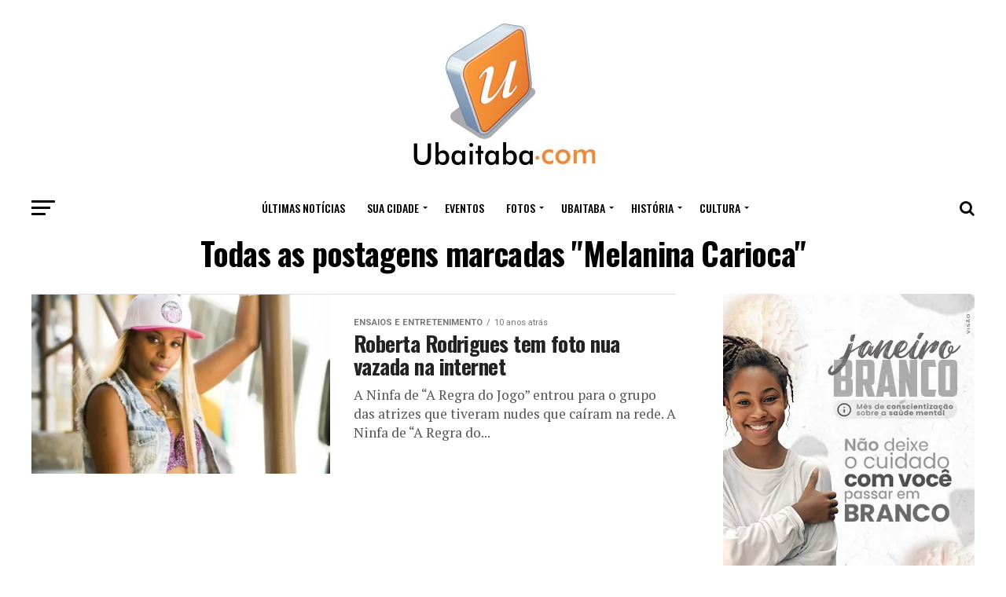

--- FILE ---
content_type: text/html; charset=UTF-8
request_url: http://ubaitaba.com/tag/melanina-carioca/
body_size: 70960
content:
<!DOCTYPE html>
<html lang="pt-BR">
<head>
<meta charset="UTF-8" >
<meta name="viewport" id="viewport" content="width=device-width, initial-scale=1.0, maximum-scale=1.0, minimum-scale=1.0, user-scalable=no" />
<link rel="shortcut icon" href="http://ubaitaba.com/wp-content/uploads/2024/11/marca_ubaitaba_site_da_cidade-e1729222841626-1.jpeg" /><link rel="pingback" href="http://ubaitaba.com/xmlrpc.php" />
<meta property="og:description" content="Notícias de Ubaitaba e região Sul da Bahia." />
<meta name='robots' content='index, follow, max-image-preview:large, max-snippet:-1, max-video-preview:-1' />

	<!-- This site is optimized with the Yoast SEO plugin v21.7 - https://yoast.com/wordpress/plugins/seo/ -->
	<title>Melanina Carioca Archives - UBAITABA.COM</title>
	<link rel="canonical" href="http://ubaitaba.com/tag/melanina-carioca/" />
	<meta property="og:locale" content="pt_BR" />
	<meta property="og:type" content="article" />
	<meta property="og:title" content="Melanina Carioca Archives - UBAITABA.COM" />
	<meta property="og:url" content="http://ubaitaba.com/tag/melanina-carioca/" />
	<meta property="og:site_name" content="UBAITABA.COM" />
	<script type="application/ld+json" class="yoast-schema-graph">{"@context":"https://schema.org","@graph":[{"@type":"CollectionPage","@id":"http://ubaitaba.com/tag/melanina-carioca/","url":"http://ubaitaba.com/tag/melanina-carioca/","name":"Melanina Carioca Archives - UBAITABA.COM","isPartOf":{"@id":"http://ubaitaba.com/#website"},"primaryImageOfPage":{"@id":"http://ubaitaba.com/tag/melanina-carioca/#primaryimage"},"image":{"@id":"http://ubaitaba.com/tag/melanina-carioca/#primaryimage"},"thumbnailUrl":"https://i0.wp.com/ubaitaba.com/wp-content/uploads/2015/12/ninfa.jpg?fit=652%2C408","breadcrumb":{"@id":"http://ubaitaba.com/tag/melanina-carioca/#breadcrumb"},"inLanguage":"pt-BR"},{"@type":"ImageObject","inLanguage":"pt-BR","@id":"http://ubaitaba.com/tag/melanina-carioca/#primaryimage","url":"https://i0.wp.com/ubaitaba.com/wp-content/uploads/2015/12/ninfa.jpg?fit=652%2C408","contentUrl":"https://i0.wp.com/ubaitaba.com/wp-content/uploads/2015/12/ninfa.jpg?fit=652%2C408","width":652,"height":408},{"@type":"BreadcrumbList","@id":"http://ubaitaba.com/tag/melanina-carioca/#breadcrumb","itemListElement":[{"@type":"ListItem","position":1,"name":"Home","item":"http://ubaitaba.com/"},{"@type":"ListItem","position":2,"name":"Melanina Carioca"}]},{"@type":"WebSite","@id":"http://ubaitaba.com/#website","url":"http://ubaitaba.com/","name":"UBAITABA.COM","description":"Notícias de Ubaitaba e região Sul da Bahia.","potentialAction":[{"@type":"SearchAction","target":{"@type":"EntryPoint","urlTemplate":"http://ubaitaba.com/?s={search_term_string}"},"query-input":"required name=search_term_string"}],"inLanguage":"pt-BR"}]}</script>
	<!-- / Yoast SEO plugin. -->


<link rel='dns-prefetch' href='//stats.wp.com' />
<link rel='dns-prefetch' href='//fonts.googleapis.com' />
<link rel='dns-prefetch' href='//i0.wp.com' />
<link rel='dns-prefetch' href='//c0.wp.com' />
<link rel='dns-prefetch' href='//pagead2.googlesyndication.com' />
<link rel="alternate" type="application/rss+xml" title="Feed para UBAITABA.COM &raquo;" href="http://ubaitaba.com/feed/" />
<link rel="alternate" type="application/rss+xml" title="Feed de comentários para UBAITABA.COM &raquo;" href="http://ubaitaba.com/comments/feed/" />
<link rel="alternate" type="application/rss+xml" title="Feed de tag para UBAITABA.COM &raquo; Melanina Carioca" href="http://ubaitaba.com/tag/melanina-carioca/feed/" />
<style id='wp-img-auto-sizes-contain-inline-css' type='text/css'>
img:is([sizes=auto i],[sizes^="auto," i]){contain-intrinsic-size:3000px 1500px}
/*# sourceURL=wp-img-auto-sizes-contain-inline-css */
</style>
<style id='wp-emoji-styles-inline-css' type='text/css'>

	img.wp-smiley, img.emoji {
		display: inline !important;
		border: none !important;
		box-shadow: none !important;
		height: 1em !important;
		width: 1em !important;
		margin: 0 0.07em !important;
		vertical-align: -0.1em !important;
		background: none !important;
		padding: 0 !important;
	}
/*# sourceURL=wp-emoji-styles-inline-css */
</style>
<style id='wp-block-library-inline-css' type='text/css'>
:root{--wp-block-synced-color:#7a00df;--wp-block-synced-color--rgb:122,0,223;--wp-bound-block-color:var(--wp-block-synced-color);--wp-editor-canvas-background:#ddd;--wp-admin-theme-color:#007cba;--wp-admin-theme-color--rgb:0,124,186;--wp-admin-theme-color-darker-10:#006ba1;--wp-admin-theme-color-darker-10--rgb:0,107,160.5;--wp-admin-theme-color-darker-20:#005a87;--wp-admin-theme-color-darker-20--rgb:0,90,135;--wp-admin-border-width-focus:2px}@media (min-resolution:192dpi){:root{--wp-admin-border-width-focus:1.5px}}.wp-element-button{cursor:pointer}:root .has-very-light-gray-background-color{background-color:#eee}:root .has-very-dark-gray-background-color{background-color:#313131}:root .has-very-light-gray-color{color:#eee}:root .has-very-dark-gray-color{color:#313131}:root .has-vivid-green-cyan-to-vivid-cyan-blue-gradient-background{background:linear-gradient(135deg,#00d084,#0693e3)}:root .has-purple-crush-gradient-background{background:linear-gradient(135deg,#34e2e4,#4721fb 50%,#ab1dfe)}:root .has-hazy-dawn-gradient-background{background:linear-gradient(135deg,#faaca8,#dad0ec)}:root .has-subdued-olive-gradient-background{background:linear-gradient(135deg,#fafae1,#67a671)}:root .has-atomic-cream-gradient-background{background:linear-gradient(135deg,#fdd79a,#004a59)}:root .has-nightshade-gradient-background{background:linear-gradient(135deg,#330968,#31cdcf)}:root .has-midnight-gradient-background{background:linear-gradient(135deg,#020381,#2874fc)}:root{--wp--preset--font-size--normal:16px;--wp--preset--font-size--huge:42px}.has-regular-font-size{font-size:1em}.has-larger-font-size{font-size:2.625em}.has-normal-font-size{font-size:var(--wp--preset--font-size--normal)}.has-huge-font-size{font-size:var(--wp--preset--font-size--huge)}.has-text-align-center{text-align:center}.has-text-align-left{text-align:left}.has-text-align-right{text-align:right}.has-fit-text{white-space:nowrap!important}#end-resizable-editor-section{display:none}.aligncenter{clear:both}.items-justified-left{justify-content:flex-start}.items-justified-center{justify-content:center}.items-justified-right{justify-content:flex-end}.items-justified-space-between{justify-content:space-between}.screen-reader-text{border:0;clip-path:inset(50%);height:1px;margin:-1px;overflow:hidden;padding:0;position:absolute;width:1px;word-wrap:normal!important}.screen-reader-text:focus{background-color:#ddd;clip-path:none;color:#444;display:block;font-size:1em;height:auto;left:5px;line-height:normal;padding:15px 23px 14px;text-decoration:none;top:5px;width:auto;z-index:100000}html :where(.has-border-color){border-style:solid}html :where([style*=border-top-color]){border-top-style:solid}html :where([style*=border-right-color]){border-right-style:solid}html :where([style*=border-bottom-color]){border-bottom-style:solid}html :where([style*=border-left-color]){border-left-style:solid}html :where([style*=border-width]){border-style:solid}html :where([style*=border-top-width]){border-top-style:solid}html :where([style*=border-right-width]){border-right-style:solid}html :where([style*=border-bottom-width]){border-bottom-style:solid}html :where([style*=border-left-width]){border-left-style:solid}html :where(img[class*=wp-image-]){height:auto;max-width:100%}:where(figure){margin:0 0 1em}html :where(.is-position-sticky){--wp-admin--admin-bar--position-offset:var(--wp-admin--admin-bar--height,0px)}@media screen and (max-width:600px){html :where(.is-position-sticky){--wp-admin--admin-bar--position-offset:0px}}
.has-text-align-justify{text-align:justify;}

/*# sourceURL=wp-block-library-inline-css */
</style><style id='wp-block-image-inline-css' type='text/css'>
.wp-block-image>a,.wp-block-image>figure>a{display:inline-block}.wp-block-image img{box-sizing:border-box;height:auto;max-width:100%;vertical-align:bottom}@media not (prefers-reduced-motion){.wp-block-image img.hide{visibility:hidden}.wp-block-image img.show{animation:show-content-image .4s}}.wp-block-image[style*=border-radius] img,.wp-block-image[style*=border-radius]>a{border-radius:inherit}.wp-block-image.has-custom-border img{box-sizing:border-box}.wp-block-image.aligncenter{text-align:center}.wp-block-image.alignfull>a,.wp-block-image.alignwide>a{width:100%}.wp-block-image.alignfull img,.wp-block-image.alignwide img{height:auto;width:100%}.wp-block-image .aligncenter,.wp-block-image .alignleft,.wp-block-image .alignright,.wp-block-image.aligncenter,.wp-block-image.alignleft,.wp-block-image.alignright{display:table}.wp-block-image .aligncenter>figcaption,.wp-block-image .alignleft>figcaption,.wp-block-image .alignright>figcaption,.wp-block-image.aligncenter>figcaption,.wp-block-image.alignleft>figcaption,.wp-block-image.alignright>figcaption{caption-side:bottom;display:table-caption}.wp-block-image .alignleft{float:left;margin:.5em 1em .5em 0}.wp-block-image .alignright{float:right;margin:.5em 0 .5em 1em}.wp-block-image .aligncenter{margin-left:auto;margin-right:auto}.wp-block-image :where(figcaption){margin-bottom:1em;margin-top:.5em}.wp-block-image.is-style-circle-mask img{border-radius:9999px}@supports ((-webkit-mask-image:none) or (mask-image:none)) or (-webkit-mask-image:none){.wp-block-image.is-style-circle-mask img{border-radius:0;-webkit-mask-image:url('data:image/svg+xml;utf8,<svg viewBox="0 0 100 100" xmlns="http://www.w3.org/2000/svg"><circle cx="50" cy="50" r="50"/></svg>');mask-image:url('data:image/svg+xml;utf8,<svg viewBox="0 0 100 100" xmlns="http://www.w3.org/2000/svg"><circle cx="50" cy="50" r="50"/></svg>');mask-mode:alpha;-webkit-mask-position:center;mask-position:center;-webkit-mask-repeat:no-repeat;mask-repeat:no-repeat;-webkit-mask-size:contain;mask-size:contain}}:root :where(.wp-block-image.is-style-rounded img,.wp-block-image .is-style-rounded img){border-radius:9999px}.wp-block-image figure{margin:0}.wp-lightbox-container{display:flex;flex-direction:column;position:relative}.wp-lightbox-container img{cursor:zoom-in}.wp-lightbox-container img:hover+button{opacity:1}.wp-lightbox-container button{align-items:center;backdrop-filter:blur(16px) saturate(180%);background-color:#5a5a5a40;border:none;border-radius:4px;cursor:zoom-in;display:flex;height:20px;justify-content:center;opacity:0;padding:0;position:absolute;right:16px;text-align:center;top:16px;width:20px;z-index:100}@media not (prefers-reduced-motion){.wp-lightbox-container button{transition:opacity .2s ease}}.wp-lightbox-container button:focus-visible{outline:3px auto #5a5a5a40;outline:3px auto -webkit-focus-ring-color;outline-offset:3px}.wp-lightbox-container button:hover{cursor:pointer;opacity:1}.wp-lightbox-container button:focus{opacity:1}.wp-lightbox-container button:focus,.wp-lightbox-container button:hover,.wp-lightbox-container button:not(:hover):not(:active):not(.has-background){background-color:#5a5a5a40;border:none}.wp-lightbox-overlay{box-sizing:border-box;cursor:zoom-out;height:100vh;left:0;overflow:hidden;position:fixed;top:0;visibility:hidden;width:100%;z-index:100000}.wp-lightbox-overlay .close-button{align-items:center;cursor:pointer;display:flex;justify-content:center;min-height:40px;min-width:40px;padding:0;position:absolute;right:calc(env(safe-area-inset-right) + 16px);top:calc(env(safe-area-inset-top) + 16px);z-index:5000000}.wp-lightbox-overlay .close-button:focus,.wp-lightbox-overlay .close-button:hover,.wp-lightbox-overlay .close-button:not(:hover):not(:active):not(.has-background){background:none;border:none}.wp-lightbox-overlay .lightbox-image-container{height:var(--wp--lightbox-container-height);left:50%;overflow:hidden;position:absolute;top:50%;transform:translate(-50%,-50%);transform-origin:top left;width:var(--wp--lightbox-container-width);z-index:9999999999}.wp-lightbox-overlay .wp-block-image{align-items:center;box-sizing:border-box;display:flex;height:100%;justify-content:center;margin:0;position:relative;transform-origin:0 0;width:100%;z-index:3000000}.wp-lightbox-overlay .wp-block-image img{height:var(--wp--lightbox-image-height);min-height:var(--wp--lightbox-image-height);min-width:var(--wp--lightbox-image-width);width:var(--wp--lightbox-image-width)}.wp-lightbox-overlay .wp-block-image figcaption{display:none}.wp-lightbox-overlay button{background:none;border:none}.wp-lightbox-overlay .scrim{background-color:#fff;height:100%;opacity:.9;position:absolute;width:100%;z-index:2000000}.wp-lightbox-overlay.active{visibility:visible}@media not (prefers-reduced-motion){.wp-lightbox-overlay.active{animation:turn-on-visibility .25s both}.wp-lightbox-overlay.active img{animation:turn-on-visibility .35s both}.wp-lightbox-overlay.show-closing-animation:not(.active){animation:turn-off-visibility .35s both}.wp-lightbox-overlay.show-closing-animation:not(.active) img{animation:turn-off-visibility .25s both}.wp-lightbox-overlay.zoom.active{animation:none;opacity:1;visibility:visible}.wp-lightbox-overlay.zoom.active .lightbox-image-container{animation:lightbox-zoom-in .4s}.wp-lightbox-overlay.zoom.active .lightbox-image-container img{animation:none}.wp-lightbox-overlay.zoom.active .scrim{animation:turn-on-visibility .4s forwards}.wp-lightbox-overlay.zoom.show-closing-animation:not(.active){animation:none}.wp-lightbox-overlay.zoom.show-closing-animation:not(.active) .lightbox-image-container{animation:lightbox-zoom-out .4s}.wp-lightbox-overlay.zoom.show-closing-animation:not(.active) .lightbox-image-container img{animation:none}.wp-lightbox-overlay.zoom.show-closing-animation:not(.active) .scrim{animation:turn-off-visibility .4s forwards}}@keyframes show-content-image{0%{visibility:hidden}99%{visibility:hidden}to{visibility:visible}}@keyframes turn-on-visibility{0%{opacity:0}to{opacity:1}}@keyframes turn-off-visibility{0%{opacity:1;visibility:visible}99%{opacity:0;visibility:visible}to{opacity:0;visibility:hidden}}@keyframes lightbox-zoom-in{0%{transform:translate(calc((-100vw + var(--wp--lightbox-scrollbar-width))/2 + var(--wp--lightbox-initial-left-position)),calc(-50vh + var(--wp--lightbox-initial-top-position))) scale(var(--wp--lightbox-scale))}to{transform:translate(-50%,-50%) scale(1)}}@keyframes lightbox-zoom-out{0%{transform:translate(-50%,-50%) scale(1);visibility:visible}99%{visibility:visible}to{transform:translate(calc((-100vw + var(--wp--lightbox-scrollbar-width))/2 + var(--wp--lightbox-initial-left-position)),calc(-50vh + var(--wp--lightbox-initial-top-position))) scale(var(--wp--lightbox-scale));visibility:hidden}}
/*# sourceURL=https://c0.wp.com/c/6.9/wp-includes/blocks/image/style.min.css */
</style>
<style id='global-styles-inline-css' type='text/css'>
:root{--wp--preset--aspect-ratio--square: 1;--wp--preset--aspect-ratio--4-3: 4/3;--wp--preset--aspect-ratio--3-4: 3/4;--wp--preset--aspect-ratio--3-2: 3/2;--wp--preset--aspect-ratio--2-3: 2/3;--wp--preset--aspect-ratio--16-9: 16/9;--wp--preset--aspect-ratio--9-16: 9/16;--wp--preset--color--black: #000000;--wp--preset--color--cyan-bluish-gray: #abb8c3;--wp--preset--color--white: #ffffff;--wp--preset--color--pale-pink: #f78da7;--wp--preset--color--vivid-red: #cf2e2e;--wp--preset--color--luminous-vivid-orange: #ff6900;--wp--preset--color--luminous-vivid-amber: #fcb900;--wp--preset--color--light-green-cyan: #7bdcb5;--wp--preset--color--vivid-green-cyan: #00d084;--wp--preset--color--pale-cyan-blue: #8ed1fc;--wp--preset--color--vivid-cyan-blue: #0693e3;--wp--preset--color--vivid-purple: #9b51e0;--wp--preset--color--: #444;--wp--preset--gradient--vivid-cyan-blue-to-vivid-purple: linear-gradient(135deg,rgb(6,147,227) 0%,rgb(155,81,224) 100%);--wp--preset--gradient--light-green-cyan-to-vivid-green-cyan: linear-gradient(135deg,rgb(122,220,180) 0%,rgb(0,208,130) 100%);--wp--preset--gradient--luminous-vivid-amber-to-luminous-vivid-orange: linear-gradient(135deg,rgb(252,185,0) 0%,rgb(255,105,0) 100%);--wp--preset--gradient--luminous-vivid-orange-to-vivid-red: linear-gradient(135deg,rgb(255,105,0) 0%,rgb(207,46,46) 100%);--wp--preset--gradient--very-light-gray-to-cyan-bluish-gray: linear-gradient(135deg,rgb(238,238,238) 0%,rgb(169,184,195) 100%);--wp--preset--gradient--cool-to-warm-spectrum: linear-gradient(135deg,rgb(74,234,220) 0%,rgb(151,120,209) 20%,rgb(207,42,186) 40%,rgb(238,44,130) 60%,rgb(251,105,98) 80%,rgb(254,248,76) 100%);--wp--preset--gradient--blush-light-purple: linear-gradient(135deg,rgb(255,206,236) 0%,rgb(152,150,240) 100%);--wp--preset--gradient--blush-bordeaux: linear-gradient(135deg,rgb(254,205,165) 0%,rgb(254,45,45) 50%,rgb(107,0,62) 100%);--wp--preset--gradient--luminous-dusk: linear-gradient(135deg,rgb(255,203,112) 0%,rgb(199,81,192) 50%,rgb(65,88,208) 100%);--wp--preset--gradient--pale-ocean: linear-gradient(135deg,rgb(255,245,203) 0%,rgb(182,227,212) 50%,rgb(51,167,181) 100%);--wp--preset--gradient--electric-grass: linear-gradient(135deg,rgb(202,248,128) 0%,rgb(113,206,126) 100%);--wp--preset--gradient--midnight: linear-gradient(135deg,rgb(2,3,129) 0%,rgb(40,116,252) 100%);--wp--preset--font-size--small: 13px;--wp--preset--font-size--medium: 20px;--wp--preset--font-size--large: 36px;--wp--preset--font-size--x-large: 42px;--wp--preset--spacing--20: 0.44rem;--wp--preset--spacing--30: 0.67rem;--wp--preset--spacing--40: 1rem;--wp--preset--spacing--50: 1.5rem;--wp--preset--spacing--60: 2.25rem;--wp--preset--spacing--70: 3.38rem;--wp--preset--spacing--80: 5.06rem;--wp--preset--shadow--natural: 6px 6px 9px rgba(0, 0, 0, 0.2);--wp--preset--shadow--deep: 12px 12px 50px rgba(0, 0, 0, 0.4);--wp--preset--shadow--sharp: 6px 6px 0px rgba(0, 0, 0, 0.2);--wp--preset--shadow--outlined: 6px 6px 0px -3px rgb(255, 255, 255), 6px 6px rgb(0, 0, 0);--wp--preset--shadow--crisp: 6px 6px 0px rgb(0, 0, 0);}:where(.is-layout-flex){gap: 0.5em;}:where(.is-layout-grid){gap: 0.5em;}body .is-layout-flex{display: flex;}.is-layout-flex{flex-wrap: wrap;align-items: center;}.is-layout-flex > :is(*, div){margin: 0;}body .is-layout-grid{display: grid;}.is-layout-grid > :is(*, div){margin: 0;}:where(.wp-block-columns.is-layout-flex){gap: 2em;}:where(.wp-block-columns.is-layout-grid){gap: 2em;}:where(.wp-block-post-template.is-layout-flex){gap: 1.25em;}:where(.wp-block-post-template.is-layout-grid){gap: 1.25em;}.has-black-color{color: var(--wp--preset--color--black) !important;}.has-cyan-bluish-gray-color{color: var(--wp--preset--color--cyan-bluish-gray) !important;}.has-white-color{color: var(--wp--preset--color--white) !important;}.has-pale-pink-color{color: var(--wp--preset--color--pale-pink) !important;}.has-vivid-red-color{color: var(--wp--preset--color--vivid-red) !important;}.has-luminous-vivid-orange-color{color: var(--wp--preset--color--luminous-vivid-orange) !important;}.has-luminous-vivid-amber-color{color: var(--wp--preset--color--luminous-vivid-amber) !important;}.has-light-green-cyan-color{color: var(--wp--preset--color--light-green-cyan) !important;}.has-vivid-green-cyan-color{color: var(--wp--preset--color--vivid-green-cyan) !important;}.has-pale-cyan-blue-color{color: var(--wp--preset--color--pale-cyan-blue) !important;}.has-vivid-cyan-blue-color{color: var(--wp--preset--color--vivid-cyan-blue) !important;}.has-vivid-purple-color{color: var(--wp--preset--color--vivid-purple) !important;}.has-black-background-color{background-color: var(--wp--preset--color--black) !important;}.has-cyan-bluish-gray-background-color{background-color: var(--wp--preset--color--cyan-bluish-gray) !important;}.has-white-background-color{background-color: var(--wp--preset--color--white) !important;}.has-pale-pink-background-color{background-color: var(--wp--preset--color--pale-pink) !important;}.has-vivid-red-background-color{background-color: var(--wp--preset--color--vivid-red) !important;}.has-luminous-vivid-orange-background-color{background-color: var(--wp--preset--color--luminous-vivid-orange) !important;}.has-luminous-vivid-amber-background-color{background-color: var(--wp--preset--color--luminous-vivid-amber) !important;}.has-light-green-cyan-background-color{background-color: var(--wp--preset--color--light-green-cyan) !important;}.has-vivid-green-cyan-background-color{background-color: var(--wp--preset--color--vivid-green-cyan) !important;}.has-pale-cyan-blue-background-color{background-color: var(--wp--preset--color--pale-cyan-blue) !important;}.has-vivid-cyan-blue-background-color{background-color: var(--wp--preset--color--vivid-cyan-blue) !important;}.has-vivid-purple-background-color{background-color: var(--wp--preset--color--vivid-purple) !important;}.has-black-border-color{border-color: var(--wp--preset--color--black) !important;}.has-cyan-bluish-gray-border-color{border-color: var(--wp--preset--color--cyan-bluish-gray) !important;}.has-white-border-color{border-color: var(--wp--preset--color--white) !important;}.has-pale-pink-border-color{border-color: var(--wp--preset--color--pale-pink) !important;}.has-vivid-red-border-color{border-color: var(--wp--preset--color--vivid-red) !important;}.has-luminous-vivid-orange-border-color{border-color: var(--wp--preset--color--luminous-vivid-orange) !important;}.has-luminous-vivid-amber-border-color{border-color: var(--wp--preset--color--luminous-vivid-amber) !important;}.has-light-green-cyan-border-color{border-color: var(--wp--preset--color--light-green-cyan) !important;}.has-vivid-green-cyan-border-color{border-color: var(--wp--preset--color--vivid-green-cyan) !important;}.has-pale-cyan-blue-border-color{border-color: var(--wp--preset--color--pale-cyan-blue) !important;}.has-vivid-cyan-blue-border-color{border-color: var(--wp--preset--color--vivid-cyan-blue) !important;}.has-vivid-purple-border-color{border-color: var(--wp--preset--color--vivid-purple) !important;}.has-vivid-cyan-blue-to-vivid-purple-gradient-background{background: var(--wp--preset--gradient--vivid-cyan-blue-to-vivid-purple) !important;}.has-light-green-cyan-to-vivid-green-cyan-gradient-background{background: var(--wp--preset--gradient--light-green-cyan-to-vivid-green-cyan) !important;}.has-luminous-vivid-amber-to-luminous-vivid-orange-gradient-background{background: var(--wp--preset--gradient--luminous-vivid-amber-to-luminous-vivid-orange) !important;}.has-luminous-vivid-orange-to-vivid-red-gradient-background{background: var(--wp--preset--gradient--luminous-vivid-orange-to-vivid-red) !important;}.has-very-light-gray-to-cyan-bluish-gray-gradient-background{background: var(--wp--preset--gradient--very-light-gray-to-cyan-bluish-gray) !important;}.has-cool-to-warm-spectrum-gradient-background{background: var(--wp--preset--gradient--cool-to-warm-spectrum) !important;}.has-blush-light-purple-gradient-background{background: var(--wp--preset--gradient--blush-light-purple) !important;}.has-blush-bordeaux-gradient-background{background: var(--wp--preset--gradient--blush-bordeaux) !important;}.has-luminous-dusk-gradient-background{background: var(--wp--preset--gradient--luminous-dusk) !important;}.has-pale-ocean-gradient-background{background: var(--wp--preset--gradient--pale-ocean) !important;}.has-electric-grass-gradient-background{background: var(--wp--preset--gradient--electric-grass) !important;}.has-midnight-gradient-background{background: var(--wp--preset--gradient--midnight) !important;}.has-small-font-size{font-size: var(--wp--preset--font-size--small) !important;}.has-medium-font-size{font-size: var(--wp--preset--font-size--medium) !important;}.has-large-font-size{font-size: var(--wp--preset--font-size--large) !important;}.has-x-large-font-size{font-size: var(--wp--preset--font-size--x-large) !important;}
/*# sourceURL=global-styles-inline-css */
</style>

<style id='classic-theme-styles-inline-css' type='text/css'>
/*! This file is auto-generated */
.wp-block-button__link{color:#fff;background-color:#32373c;border-radius:9999px;box-shadow:none;text-decoration:none;padding:calc(.667em + 2px) calc(1.333em + 2px);font-size:1.125em}.wp-block-file__button{background:#32373c;color:#fff;text-decoration:none}
/*# sourceURL=/wp-includes/css/classic-themes.min.css */
</style>
<link rel='stylesheet' id='mvp-custom-style-css' href='http://ubaitaba.com/wp-content/themes/zox-news/style.css?ver=6.9' type='text/css' media='all' />
<style id='mvp-custom-style-inline-css' type='text/css'>


#mvp-wallpaper {
	background: url() no-repeat 50% 0;
	}

#mvp-foot-copy a {
	color: #0be6af;
	}

#mvp-content-main p a,
.mvp-post-add-main p a {
	box-shadow: inset 0 -4px 0 #0be6af;
	}

#mvp-content-main p a:hover,
.mvp-post-add-main p a:hover {
	background: #0be6af;
	}

a,
a:visited,
.post-info-name a,
.woocommerce .woocommerce-breadcrumb a {
	color: #ff005b;
	}

#mvp-side-wrap a:hover {
	color: #ff005b;
	}

.mvp-fly-top:hover,
.mvp-vid-box-wrap,
ul.mvp-soc-mob-list li.mvp-soc-mob-com {
	background: #0be6af;
	}

nav.mvp-fly-nav-menu ul li.menu-item-has-children:after,
.mvp-feat1-left-wrap span.mvp-cd-cat,
.mvp-widget-feat1-top-story span.mvp-cd-cat,
.mvp-widget-feat2-left-cont span.mvp-cd-cat,
.mvp-widget-dark-feat span.mvp-cd-cat,
.mvp-widget-dark-sub span.mvp-cd-cat,
.mvp-vid-wide-text span.mvp-cd-cat,
.mvp-feat2-top-text span.mvp-cd-cat,
.mvp-feat3-main-story span.mvp-cd-cat,
.mvp-feat3-sub-text span.mvp-cd-cat,
.mvp-feat4-main-text span.mvp-cd-cat,
.woocommerce-message:before,
.woocommerce-info:before,
.woocommerce-message:before {
	color: #0be6af;
	}

#searchform input,
.mvp-authors-name {
	border-bottom: 1px solid #0be6af;
	}

.mvp-fly-top:hover {
	border-top: 1px solid #0be6af;
	border-left: 1px solid #0be6af;
	border-bottom: 1px solid #0be6af;
	}

.woocommerce .widget_price_filter .ui-slider .ui-slider-handle,
.woocommerce #respond input#submit.alt,
.woocommerce a.button.alt,
.woocommerce button.button.alt,
.woocommerce input.button.alt,
.woocommerce #respond input#submit.alt:hover,
.woocommerce a.button.alt:hover,
.woocommerce button.button.alt:hover,
.woocommerce input.button.alt:hover {
	background-color: #0be6af;
	}

.woocommerce-error,
.woocommerce-info,
.woocommerce-message {
	border-top-color: #0be6af;
	}

ul.mvp-feat1-list-buts li.active span.mvp-feat1-list-but,
span.mvp-widget-home-title,
span.mvp-post-cat,
span.mvp-feat1-pop-head {
	background: #ff005b;
	}

.woocommerce span.onsale {
	background-color: #ff005b;
	}

.mvp-widget-feat2-side-more-but,
.woocommerce .star-rating span:before,
span.mvp-prev-next-label,
.mvp-cat-date-wrap .sticky {
	color: #ff005b !important;
	}

#mvp-main-nav-top,
#mvp-fly-wrap,
.mvp-soc-mob-right,
#mvp-main-nav-small-cont {
	background: #ffffff;
	}

#mvp-main-nav-small .mvp-fly-but-wrap span,
#mvp-main-nav-small .mvp-search-but-wrap span,
.mvp-nav-top-left .mvp-fly-but-wrap span,
#mvp-fly-wrap .mvp-fly-but-wrap span {
	background: #555555;
	}

.mvp-nav-top-right .mvp-nav-search-but,
span.mvp-fly-soc-head,
.mvp-soc-mob-right i,
#mvp-main-nav-small span.mvp-nav-search-but,
#mvp-main-nav-small .mvp-nav-menu ul li a  {
	color: #555555;
	}

#mvp-main-nav-small .mvp-nav-menu ul li.menu-item-has-children a:after {
	border-color: #555555 transparent transparent transparent;
	}

#mvp-nav-top-wrap span.mvp-nav-search-but:hover,
#mvp-main-nav-small span.mvp-nav-search-but:hover {
	color: #0be6af;
	}

#mvp-nav-top-wrap .mvp-fly-but-wrap:hover span,
#mvp-main-nav-small .mvp-fly-but-wrap:hover span,
span.mvp-woo-cart-num:hover {
	background: #0be6af;
	}

#mvp-main-nav-bot-cont {
	background: #ffffff;
	}

#mvp-nav-bot-wrap .mvp-fly-but-wrap span,
#mvp-nav-bot-wrap .mvp-search-but-wrap span {
	background: #000000;
	}

#mvp-nav-bot-wrap span.mvp-nav-search-but,
#mvp-nav-bot-wrap .mvp-nav-menu ul li a {
	color: #000000;
	}

#mvp-nav-bot-wrap .mvp-nav-menu ul li.menu-item-has-children a:after {
	border-color: #000000 transparent transparent transparent;
	}

.mvp-nav-menu ul li:hover a {
	border-bottom: 5px solid #0be6af;
	}

#mvp-nav-bot-wrap .mvp-fly-but-wrap:hover span {
	background: #0be6af;
	}

#mvp-nav-bot-wrap span.mvp-nav-search-but:hover {
	color: #0be6af;
	}

body,
.mvp-feat1-feat-text p,
.mvp-feat2-top-text p,
.mvp-feat3-main-text p,
.mvp-feat3-sub-text p,
#searchform input,
.mvp-author-info-text,
span.mvp-post-excerpt,
.mvp-nav-menu ul li ul.sub-menu li a,
nav.mvp-fly-nav-menu ul li a,
.mvp-ad-label,
span.mvp-feat-caption,
.mvp-post-tags a,
.mvp-post-tags a:visited,
span.mvp-author-box-name a,
#mvp-author-box-text p,
.mvp-post-gallery-text p,
ul.mvp-soc-mob-list li span,
#comments,
h3#reply-title,
h2.comments,
#mvp-foot-copy p,
span.mvp-fly-soc-head,
.mvp-post-tags-header,
span.mvp-prev-next-label,
span.mvp-post-add-link-but,
#mvp-comments-button a,
#mvp-comments-button span.mvp-comment-but-text,
.woocommerce ul.product_list_widget span.product-title,
.woocommerce ul.product_list_widget li a,
.woocommerce #reviews #comments ol.commentlist li .comment-text p.meta,
.woocommerce div.product p.price,
.woocommerce div.product p.price ins,
.woocommerce div.product p.price del,
.woocommerce ul.products li.product .price del,
.woocommerce ul.products li.product .price ins,
.woocommerce ul.products li.product .price,
.woocommerce #respond input#submit,
.woocommerce a.button,
.woocommerce button.button,
.woocommerce input.button,
.woocommerce .widget_price_filter .price_slider_amount .button,
.woocommerce span.onsale,
.woocommerce-review-link,
#woo-content p.woocommerce-result-count,
.woocommerce div.product .woocommerce-tabs ul.tabs li a,
a.mvp-inf-more-but,
span.mvp-cont-read-but,
span.mvp-cd-cat,
span.mvp-cd-date,
.mvp-feat4-main-text p,
span.mvp-woo-cart-num,
span.mvp-widget-home-title2,
.wp-caption,
#mvp-content-main p.wp-caption-text,
.gallery-caption,
.mvp-post-add-main p.wp-caption-text,
#bbpress-forums,
#bbpress-forums p,
.protected-post-form input,
#mvp-feat6-text p {
	font-family: 'Roboto', sans-serif;
	}

.mvp-blog-story-text p,
span.mvp-author-page-desc,
#mvp-404 p,
.mvp-widget-feat1-bot-text p,
.mvp-widget-feat2-left-text p,
.mvp-flex-story-text p,
.mvp-search-text p,
#mvp-content-main p,
.mvp-post-add-main p,
#mvp-content-main ul li,
#mvp-content-main ol li,
.rwp-summary,
.rwp-u-review__comment,
.mvp-feat5-mid-main-text p,
.mvp-feat5-small-main-text p,
#mvp-content-main .wp-block-button__link,
.wp-block-audio figcaption,
.wp-block-video figcaption,
.wp-block-embed figcaption,
.wp-block-verse pre,
pre.wp-block-verse {
	font-family: 'PT Serif', sans-serif;
	}

.mvp-nav-menu ul li a,
#mvp-foot-menu ul li a {
	font-family: 'Oswald', sans-serif;
	}


.mvp-feat1-sub-text h2,
.mvp-feat1-pop-text h2,
.mvp-feat1-list-text h2,
.mvp-widget-feat1-top-text h2,
.mvp-widget-feat1-bot-text h2,
.mvp-widget-dark-feat-text h2,
.mvp-widget-dark-sub-text h2,
.mvp-widget-feat2-left-text h2,
.mvp-widget-feat2-right-text h2,
.mvp-blog-story-text h2,
.mvp-flex-story-text h2,
.mvp-vid-wide-more-text p,
.mvp-prev-next-text p,
.mvp-related-text,
.mvp-post-more-text p,
h2.mvp-authors-latest a,
.mvp-feat2-bot-text h2,
.mvp-feat3-sub-text h2,
.mvp-feat3-main-text h2,
.mvp-feat4-main-text h2,
.mvp-feat5-text h2,
.mvp-feat5-mid-main-text h2,
.mvp-feat5-small-main-text h2,
.mvp-feat5-mid-sub-text h2,
#mvp-feat6-text h2,
.alp-related-posts-wrapper .alp-related-post .post-title {
	font-family: 'Oswald', sans-serif;
	}

.mvp-feat2-top-text h2,
.mvp-feat1-feat-text h2,
h1.mvp-post-title,
h1.mvp-post-title-wide,
.mvp-drop-nav-title h4,
#mvp-content-main blockquote p,
.mvp-post-add-main blockquote p,
#mvp-content-main p.has-large-font-size,
#mvp-404 h1,
#woo-content h1.page-title,
.woocommerce div.product .product_title,
.woocommerce ul.products li.product h3,
.alp-related-posts .current .post-title {
	font-family: 'Oswald', sans-serif;
	}

span.mvp-feat1-pop-head,
.mvp-feat1-pop-text:before,
span.mvp-feat1-list-but,
span.mvp-widget-home-title,
.mvp-widget-feat2-side-more,
span.mvp-post-cat,
span.mvp-page-head,
h1.mvp-author-top-head,
.mvp-authors-name,
#mvp-content-main h1,
#mvp-content-main h2,
#mvp-content-main h3,
#mvp-content-main h4,
#mvp-content-main h5,
#mvp-content-main h6,
.woocommerce .related h2,
.woocommerce div.product .woocommerce-tabs .panel h2,
.woocommerce div.product .product_title,
.mvp-feat5-side-list .mvp-feat1-list-img:after {
	font-family: 'Roboto', sans-serif;
	}

	

	#mvp-leader-wrap {
		position: relative;
		}
	#mvp-site-main {
		margin-top: 0;
		}
	#mvp-leader-wrap {
		top: 0 !important;
		}
		

	.mvp-nav-links {
		display: none;
		}
		

	.mvp-alp-side {
		display: none;
	}
	.mvp-alp-soc-reg {
		display: block;
	}
	.mvp-auto-post-grid {
		grid-template-columns: minmax(0, auto) 320px;
		grid-column-gap: 60px;
	}
	@media screen and (max-width: 1199px) {
		.mvp-auto-post-grid {
			grid-column-gap: 30px;
		}
	}
		
/*# sourceURL=mvp-custom-style-inline-css */
</style>
<link rel='stylesheet' id='mvp-reset-css' href='http://ubaitaba.com/wp-content/themes/zox-news/css/reset.css?ver=6.9' type='text/css' media='all' />
<link rel='stylesheet' id='fontawesome-css' href='http://ubaitaba.com/wp-content/themes/zox-news/font-awesome/css/font-awesome.css?ver=6.9' type='text/css' media='all' />
<link rel='stylesheet' id='mvp-fonts-css' href='//fonts.googleapis.com/css?family=Roboto%3A300%2C400%2C700%2C900%7COswald%3A400%2C700%7CAdvent+Pro%3A700%7COpen+Sans%3A700%7CAnton%3A400Oswald%3A100%2C200%2C300%2C400%2C500%2C600%2C700%2C800%2C900%7COswald%3A100%2C200%2C300%2C400%2C500%2C600%2C700%2C800%2C900%7CRoboto%3A100%2C200%2C300%2C400%2C500%2C600%2C700%2C800%2C900%7CRoboto%3A100%2C200%2C300%2C400%2C500%2C600%2C700%2C800%2C900%7CPT+Serif%3A100%2C200%2C300%2C400%2C500%2C600%2C700%2C800%2C900%7COswald%3A100%2C200%2C300%2C400%2C500%2C600%2C700%2C800%2C900%26subset%3Dlatin%2Clatin-ext%2Ccyrillic%2Ccyrillic-ext%2Cgreek-ext%2Cgreek%2Cvietnamese' type='text/css' media='all' />
<link rel='stylesheet' id='mvp-media-queries-css' href='http://ubaitaba.com/wp-content/themes/zox-news/css/media-queries.css?ver=6.9' type='text/css' media='all' />
<link rel='stylesheet' id='jetpack_css-css' href='https://c0.wp.com/p/jetpack/12.9.4/css/jetpack.css' type='text/css' media='all' />
<script type="text/javascript" src="https://c0.wp.com/c/6.9/wp-includes/js/jquery/jquery.min.js" id="jquery-core-js"></script>
<script type="text/javascript" src="https://c0.wp.com/c/6.9/wp-includes/js/jquery/jquery-migrate.min.js" id="jquery-migrate-js"></script>
<link rel="https://api.w.org/" href="http://ubaitaba.com/wp-json/" /><link rel="alternate" title="JSON" type="application/json" href="http://ubaitaba.com/wp-json/wp/v2/tags/32408" /><link rel="EditURI" type="application/rsd+xml" title="RSD" href="http://ubaitaba.com/xmlrpc.php?rsd" />
<meta name="generator" content="WordPress 6.9" />
<meta name="generator" content="Site Kit by Google 1.116.0" />	<style>img#wpstats{display:none}</style>
		
<!-- Snippet do Google Adsense adicionado pelo Site Kit -->
<meta name="google-adsense-platform-account" content="ca-host-pub-2644536267352236">
<meta name="google-adsense-platform-domain" content="sitekit.withgoogle.com">
<!-- Finalizar o snippet do Google Adsense adicionado pelo Site Kit -->

<!-- Snippet do Google Adsense adicionado pelo Site Kit -->
<script type="text/javascript" async="async" src="https://pagead2.googlesyndication.com/pagead/js/adsbygoogle.js?client=ca-pub-3227883329727163&amp;host=ca-host-pub-2644536267352236" crossorigin="anonymous"></script>

<!-- Finalizar o snippet do Google Adsense adicionado pelo Site Kit -->
</head>
<body class="archive tag tag-melanina-carioca tag-32408 wp-theme-zox-news">
		<div id="mvp-fly-wrap">
	<div id="mvp-fly-menu-top" class="left relative">
		<div class="mvp-fly-top-out left relative">
			<div class="mvp-fly-top-in">
				<div id="mvp-fly-logo" class="left relative">
											<a href="http://ubaitaba.com/"><img src="http://ubaitaba.com/wp-content/uploads/2024/11/marca_ubaitaba_site_da_cidade-e1729222841626-1.jpeg" alt="UBAITABA.COM" data-rjs="2" /></a>
									</div><!--mvp-fly-logo-->
			</div><!--mvp-fly-top-in-->
			<div class="mvp-fly-but-wrap mvp-fly-but-menu mvp-fly-but-click">
				<span></span>
				<span></span>
				<span></span>
				<span></span>
			</div><!--mvp-fly-but-wrap-->
		</div><!--mvp-fly-top-out-->
	</div><!--mvp-fly-menu-top-->
	<div id="mvp-fly-menu-wrap">
		<nav class="mvp-fly-nav-menu left relative">
			<div class="menu"><ul>
<li class="page_item page-item-366 page_item_has_children"><a href="http://ubaitaba.com/cultura/">CULTURA</a>
<ul class='children'>
	<li class="page_item page-item-369"><a href="http://ubaitaba.com/cultura/personalidades/">Personalidades</a></li>
</ul>
</li>
<li class="page_item page-item-575"><a href="http://ubaitaba.com/equipe-ubaitaba-com/">Equipe Ubaitaba.com</a></li>
<li class="page_item page-item-313"><a href="http://ubaitaba.com/saiba-porque-voce-nunca-deve-casar/">Escritores e Poetas</a></li>
<li class="page_item page-item-732"><a href="http://ubaitaba.com/eventos-2012/">Eventos 2012</a></li>
<li class="page_item page-item-2"><a href="http://ubaitaba.com/sample-page/">Fale Conosco</a></li>
<li class="page_item page-item-224 page_item_has_children"><a href="http://ubaitaba.com/224-2/">FOTOS</a>
<ul class='children'>
	<li class="page_item page-item-261"><a href="http://ubaitaba.com/224-2/fotos-historicas/">Fotos Históricas</a></li>
	<li class="page_item page-item-231"><a href="http://ubaitaba.com/224-2/gata_virtual_comunika/">Gata Virtual</a></li>
	<li class="page_item page-item-229"><a href="http://ubaitaba.com/224-2/ubaitaba-atual/">Ubaitaba Atual</a></li>
</ul>
</li>
<li class="page_item page-item-207 page_item_has_children"><a href="http://ubaitaba.com/historia/">HISTÓRIA</a>
<ul class='children'>
	<li class="page_item page-item-212"><a href="http://ubaitaba.com/historia/cidade-antiga/">Cidade Antiga</a></li>
	<li class="page_item page-item-29556"><a href="http://ubaitaba.com/historia/desvendando-a-cidade-antiga-dos-30-aos-60-anos/">Desvendando a Cidade Antiga: Ubaitaba dos 30 aos 60 anos</a></li>
	<li class="page_item page-item-118999"><a href="http://ubaitaba.com/historia/documentario-sobre-a-historia-de-ubaitaba/">Documentário sobre a história de Ubaitaba</a></li>
	<li class="page_item page-item-217"><a href="http://ubaitaba.com/historia/faisqueira/">Faisqueira</a></li>
	<li class="page_item page-item-222"><a href="http://ubaitaba.com/historia/livro-de-aleilton/">Livro de Ubaitaba</a></li>
	<li class="page_item page-item-220"><a href="http://ubaitaba.com/historia/pirauna/">Piraúna</a></li>
	<li class="page_item page-item-210"><a href="http://ubaitaba.com/historia/prefeitos/">Prefeitos</a></li>
	<li class="page_item page-item-215"><a href="http://ubaitaba.com/historia/sao-joao/">São João</a></li>
</ul>
</li>
<li class="page_item page-item-360"><a href="http://ubaitaba.com/historia-de-ubaitaba/">História de Ubaitaba</a></li>
<li class="page_item page-item-355"><a href="http://ubaitaba.com/historia-regional/">História Regional</a></li>
<li class="page_item page-item-1267"><a href="http://ubaitaba.com/mapa-de-ubaitaba/">Mapa de Ubaitaba</a></li>
<li class="page_item page-item-363"><a href="http://ubaitaba.com/mapas-de-ubaitaba/">Mapas de Ubaitaba</a></li>
<li class="page_item page-item-31202"><a href="http://ubaitaba.com/menores-fazem-diretor-refem-em-motim-da-fundacao-casa/">Menores fazem diretor refém em motim da Fundação Casa. pagina</a></li>
<li class="page_item page-item-125314"><a href="http://ubaitaba.com/politica-de-privacidade/">Política de Privacidade</a></li>
<li class="page_item page-item-107284"><a href="http://ubaitaba.com/inicio-2/">Prefeitura realiza &#8220;dia D&#8221; de vacinação contra a influenza neste sábado; Ubaitaba teve uma baixa procura pela vacina durante a campanha.</a></li>
<li class="page_item page-item-178 page_item_has_children"><a href="http://ubaitaba.com/ubaitaba-2/">UBAITABA</a>
<ul class='children'>
	<li class="page_item page-item-389"><a href="http://ubaitaba.com/ubaitaba-2/a-cidade-de-ubaitaba/">A cidade de Ubaitaba</a></li>
	<li class="page_item page-item-181"><a href="http://ubaitaba.com/ubaitaba-2/a-cidade/">Canoagem</a></li>
	<li class="page_item page-item-187"><a href="http://ubaitaba.com/ubaitaba-2/canoas/">Canoas</a></li>
	<li class="page_item page-item-200"><a href="http://ubaitaba.com/ubaitaba-2/canoagem/">Comunicação</a></li>
	<li class="page_item page-item-193"><a href="http://ubaitaba.com/ubaitaba-2/distritos/">Distritos</a></li>
	<li class="page_item page-item-195"><a href="http://ubaitaba.com/ubaitaba-2/economia/">Economia</a></li>
	<li class="page_item page-item-197"><a href="http://ubaitaba.com/ubaitaba-2/futebol/">Jiu Jitsu</a></li>
	<li class="page_item page-item-393"><a href="http://ubaitaba.com/ubaitaba-2/relevo/">Relevo</a></li>
	<li class="page_item page-item-382"><a href="http://ubaitaba.com/ubaitaba-2/hidrografia/">Rio das Contas</a></li>
</ul>
</li>
<li class="page_item page-item-23800"><a href="http://ubaitaba.com/ubaitaba-no-wikipedia/">Ubaitaba na Wikipédia</a></li>
</ul></div>
		</nav>
	</div><!--mvp-fly-menu-wrap-->
	<div id="mvp-fly-soc-wrap">
		<span class="mvp-fly-soc-head">Conecte-se conosco</span>
		<ul class="mvp-fly-soc-list left relative">
																<li><a href="https://www.instagram.com/ubaitabanoticias?igsh=MTQ0MWRmN3BrcDNyMw==" target="_blank" class="fa fa-instagram fa-2"></a></li>
																	</ul>
	</div><!--mvp-fly-soc-wrap-->
</div><!--mvp-fly-wrap-->	<div id="mvp-site" class="left relative">
		<div id="mvp-search-wrap">
			<div id="mvp-search-box">
				<form method="get" id="searchform" action="http://ubaitaba.com/">
	<input type="text" name="s" id="s" value="Pesquisar" onfocus='if (this.value == "Pesquisar") { this.value = ""; }' onblur='if (this.value == "") { this.value = "Pesquisar"; }' />
	<input type="hidden" id="searchsubmit" value="Pesquisar" />
</form>			</div><!--mvp-search-box-->
			<div class="mvp-search-but-wrap mvp-search-click">
				<span></span>
				<span></span>
			</div><!--mvp-search-but-wrap-->
		</div><!--mvp-search-wrap-->
				<div id="mvp-site-wall" class="left relative">
						<div id="mvp-site-main" class="left relative">
			<header id="mvp-main-head-wrap" class="left relative">
									<nav id="mvp-main-nav-wrap" class="left relative">
						<div id="mvp-main-nav-top" class="left relative">
							<div class="mvp-main-box">
								<div id="mvp-nav-top-wrap" class="left relative">
									<div class="mvp-nav-top-right-out left relative">
										<div class="mvp-nav-top-right-in">
											<div class="mvp-nav-top-cont left relative">
												<div class="mvp-nav-top-left-out relative">
													<div class="mvp-nav-top-left">
														<div class="mvp-nav-soc-wrap">
																																																													<a href=" https://www.instagram.com/ubaitabanoticias?igsh=MTQ0MWRmN3BrcDNyMw==" target="_blank"><span class="mvp-nav-soc-but fa fa-instagram fa-2"></span></a>
																																												</div><!--mvp-nav-soc-wrap-->
														<div class="mvp-fly-but-wrap mvp-fly-but-click left relative">
															<span></span>
															<span></span>
															<span></span>
															<span></span>
														</div><!--mvp-fly-but-wrap-->
													</div><!--mvp-nav-top-left-->
													<div class="mvp-nav-top-left-in">
														<div class="mvp-nav-top-mid left relative" itemscope itemtype="http://schema.org/Organization">
																															<a class="mvp-nav-logo-reg" itemprop="url" href="http://ubaitaba.com/"><img itemprop="logo" src="http://ubaitaba.com/wp-content/uploads/2024/11/marca_ubaitaba_site_da_cidade-e1729222841626-1.jpeg" alt="UBAITABA.COM" data-rjs="2" /></a>
																																														<a class="mvp-nav-logo-small" href="http://ubaitaba.com/"><img src="http://ubaitaba.com/wp-content/uploads/2024/11/marca_ubaitaba_site_da_cidade-e1729222841626-1.jpeg" alt="UBAITABA.COM" data-rjs="2" /></a>
																																														<h2 class="mvp-logo-title">UBAITABA.COM</h2>
																																												</div><!--mvp-nav-top-mid-->
													</div><!--mvp-nav-top-left-in-->
												</div><!--mvp-nav-top-left-out-->
											</div><!--mvp-nav-top-cont-->
										</div><!--mvp-nav-top-right-in-->
										<div class="mvp-nav-top-right">
																						<span class="mvp-nav-search-but fa fa-search fa-2 mvp-search-click"></span>
										</div><!--mvp-nav-top-right-->
									</div><!--mvp-nav-top-right-out-->
								</div><!--mvp-nav-top-wrap-->
							</div><!--mvp-main-box-->
						</div><!--mvp-main-nav-top-->
						<div id="mvp-main-nav-bot" class="left relative">
							<div id="mvp-main-nav-bot-cont" class="left">
								<div class="mvp-main-box">
									<div id="mvp-nav-bot-wrap" class="left">
										<div class="mvp-nav-bot-right-out left">
											<div class="mvp-nav-bot-right-in">
												<div class="mvp-nav-bot-cont left">
													<div class="mvp-nav-bot-left-out">
														<div class="mvp-nav-bot-left left relative">
															<div class="mvp-fly-but-wrap mvp-fly-but-click left relative">
																<span></span>
																<span></span>
																<span></span>
																<span></span>
															</div><!--mvp-fly-but-wrap-->
														</div><!--mvp-nav-bot-left-->
														<div class="mvp-nav-bot-left-in">
															<div class="mvp-nav-menu left">
																<div class="menu-paginas-container"><ul id="menu-paginas" class="menu"><li id="menu-item-431" class="menu-item menu-item-type-taxonomy menu-item-object-category menu-item-431"><a href="http://ubaitaba.com/category/news/">ÚLTIMAS NOTÍCIAS</a></li>
<li id="menu-item-28777" class="menu-item menu-item-type-custom menu-item-object-custom menu-item-has-children menu-item-28777"><a href="#">Sua Cidade</a>
<ul class="sub-menu">
	<li id="menu-item-28892" class="menu-item menu-item-type-custom menu-item-object-custom menu-item-has-children menu-item-28892"><a href="#">Mais cidades</a>
	<ul class="sub-menu">
		<li id="menu-item-28740" class="menu-item menu-item-type-taxonomy menu-item-object-category menu-item-28740"><a href="http://ubaitaba.com/category/barra-do-rocha-sul-da-bahia-i/">Barra do Rocha</a></li>
		<li id="menu-item-28741" class="menu-item menu-item-type-taxonomy menu-item-object-category menu-item-28741"><a href="http://ubaitaba.com/category/camamu-sul-da-bahia-i/">Camamú</a></li>
		<li id="menu-item-28742" class="menu-item menu-item-type-taxonomy menu-item-object-category menu-item-28742"><a href="http://ubaitaba.com/category/gandu-sul-da-bahia-i/">Gandú</a></li>
		<li id="menu-item-28745" class="menu-item menu-item-type-taxonomy menu-item-object-category menu-item-28745"><a href="http://ubaitaba.com/category/ibirataia/">Ibirataia</a></li>
		<li id="menu-item-28748" class="menu-item menu-item-type-taxonomy menu-item-object-category menu-item-28748"><a href="http://ubaitaba.com/category/itabuna-sul-da-bahia-ii/">Itabuna</a></li>
		<li id="menu-item-28751" class="menu-item menu-item-type-taxonomy menu-item-object-category menu-item-28751"><a href="http://ubaitaba.com/category/itagiba/">Itagibá</a></li>
		<li id="menu-item-28752" class="menu-item menu-item-type-taxonomy menu-item-object-category menu-item-28752"><a href="http://ubaitaba.com/category/itajuipe-2/">Itajuípe</a></li>
		<li id="menu-item-28754" class="menu-item menu-item-type-taxonomy menu-item-object-category menu-item-28754"><a href="http://ubaitaba.com/category/jequie/">Jequié</a></li>
		<li id="menu-item-28757" class="menu-item menu-item-type-taxonomy menu-item-object-category menu-item-28757"><a href="http://ubaitaba.com/category/taboquinhas/">Taboquinhas</a></li>
		<li id="menu-item-28728" class="menu-item menu-item-type-taxonomy menu-item-object-category menu-item-28728"><a href="http://ubaitaba.com/category/urucuca-2/">Uruçuca</a></li>
	</ul>
</li>
	<li id="menu-item-28739" class="menu-item menu-item-type-taxonomy menu-item-object-category menu-item-28739"><a href="http://ubaitaba.com/category/aurelino-leal-2/">Aurelino Leal</a></li>
	<li id="menu-item-28744" class="menu-item menu-item-type-taxonomy menu-item-object-category menu-item-28744"><a href="http://ubaitaba.com/category/ibirapitanga/">Ibirapitanga</a></li>
	<li id="menu-item-28755" class="menu-item menu-item-type-taxonomy menu-item-object-category menu-item-28755"><a href="http://ubaitaba.com/category/marau-2/">Maraú</a></li>
	<li id="menu-item-28743" class="menu-item menu-item-type-taxonomy menu-item-object-category menu-item-28743"><a href="http://ubaitaba.com/category/gongogi/">Gongogi</a></li>
	<li id="menu-item-28746" class="menu-item menu-item-type-taxonomy menu-item-object-category menu-item-28746"><a href="http://ubaitaba.com/category/ilheus-sul-da-bahia-ii/">Ilhéus</a></li>
	<li id="menu-item-28747" class="menu-item menu-item-type-taxonomy menu-item-object-category menu-item-28747"><a href="http://ubaitaba.com/category/ipiau-sul-da-bahia-i/">Ipiaú</a></li>
	<li id="menu-item-28749" class="menu-item menu-item-type-taxonomy menu-item-object-category menu-item-28749"><a href="http://ubaitaba.com/category/itacare/">Itacaré</a></li>
	<li id="menu-item-28725" class="menu-item menu-item-type-taxonomy menu-item-object-category menu-item-28725"><a href="http://ubaitaba.com/category/ubaitaba-sul-da-bahia-i/">Ubaitaba</a></li>
	<li id="menu-item-28726" class="menu-item menu-item-type-taxonomy menu-item-object-category menu-item-28726"><a href="http://ubaitaba.com/category/ubata-sul-da-bahia-i/">Ubatã</a></li>
</ul>
</li>
<li id="menu-item-7683" class="menu-item menu-item-type-custom menu-item-object-custom menu-item-7683"><a target="_blank" href="http://ubaitaba.com/fotos/index.php/EVENTOS-2013">Eventos</a></li>
<li id="menu-item-920" class="menu-item menu-item-type-custom menu-item-object-custom menu-item-has-children menu-item-920"><a href="#">Fotos</a>
<ul class="sub-menu">
	<li id="menu-item-7684" class="menu-item menu-item-type-custom menu-item-object-custom menu-item-7684"><a target="_blank" href="http://ubaitaba.com/fotos/index.php/Gata-Virtual">Gata Virtual</a></li>
	<li id="menu-item-240" class="menu-item menu-item-type-post_type menu-item-object-page menu-item-240"><a href="http://ubaitaba.com/224-2/ubaitaba-atual/">Ubaitaba Atual</a></li>
	<li id="menu-item-264" class="menu-item menu-item-type-post_type menu-item-object-page menu-item-264"><a href="http://ubaitaba.com/224-2/fotos-historicas/">Fotos Históricas</a></li>
	<li id="menu-item-365" class="menu-item menu-item-type-post_type menu-item-object-page menu-item-365"><a href="http://ubaitaba.com/mapas-de-ubaitaba/">Mapas de Ubaitaba</a></li>
</ul>
</li>
<li id="menu-item-28799" class="menu-item menu-item-type-custom menu-item-object-custom menu-item-has-children menu-item-28799"><a href="#">UBAITABA</a>
<ul class="sub-menu">
	<li id="menu-item-392" class="menu-item menu-item-type-post_type menu-item-object-page menu-item-392"><a href="http://ubaitaba.com/ubaitaba-2/a-cidade-de-ubaitaba/">A cidade de Ubaitaba</a></li>
	<li id="menu-item-260" class="menu-item menu-item-type-post_type menu-item-object-page menu-item-260"><a href="http://ubaitaba.com/ubaitaba-2/canoas/">Canoas</a></li>
	<li id="menu-item-719" class="menu-item menu-item-type-post_type menu-item-object-page menu-item-719"><a href="http://ubaitaba.com/ubaitaba-2/a-cidade/">Canoagem</a></li>
	<li id="menu-item-2175" class="menu-item menu-item-type-post_type menu-item-object-page menu-item-2175"><a href="http://ubaitaba.com/mapas-de-ubaitaba/">Mapas de Ubaitaba</a></li>
	<li id="menu-item-251" class="menu-item menu-item-type-post_type menu-item-object-page menu-item-251"><a href="http://ubaitaba.com/ubaitaba-2/canoagem/">Comunicação</a></li>
	<li id="menu-item-384" class="menu-item menu-item-type-post_type menu-item-object-page menu-item-384"><a href="http://ubaitaba.com/ubaitaba-2/hidrografia/">Rio das Contas</a></li>
	<li id="menu-item-252" class="menu-item menu-item-type-post_type menu-item-object-page menu-item-252"><a href="http://ubaitaba.com/ubaitaba-2/distritos/">Distritos</a></li>
	<li id="menu-item-253" class="menu-item menu-item-type-post_type menu-item-object-page menu-item-253"><a href="http://ubaitaba.com/ubaitaba-2/economia/">Economia</a></li>
</ul>
</li>
<li id="menu-item-28800" class="menu-item menu-item-type-custom menu-item-object-custom menu-item-has-children menu-item-28800"><a href="#">HISTÓRIA</a>
<ul class="sub-menu">
	<li id="menu-item-626" class="menu-item menu-item-type-post_type menu-item-object-page menu-item-626"><a href="http://ubaitaba.com/historia-de-ubaitaba/">História de Ubaitaba</a></li>
	<li id="menu-item-627" class="menu-item menu-item-type-post_type menu-item-object-page menu-item-627"><a href="http://ubaitaba.com/historia-regional/">História Regional</a></li>
	<li id="menu-item-624" class="menu-item menu-item-type-post_type menu-item-object-page menu-item-624"><a href="http://ubaitaba.com/historia/prefeitos/">Prefeitos</a></li>
	<li id="menu-item-620" class="menu-item menu-item-type-post_type menu-item-object-page menu-item-620"><a href="http://ubaitaba.com/historia/cidade-antiga/">Cidade Antiga</a></li>
	<li id="menu-item-621" class="menu-item menu-item-type-post_type menu-item-object-page menu-item-621"><a href="http://ubaitaba.com/historia/faisqueira/">Faisqueira</a></li>
	<li id="menu-item-623" class="menu-item menu-item-type-post_type menu-item-object-page menu-item-623"><a href="http://ubaitaba.com/historia/pirauna/">Piraúna</a></li>
	<li id="menu-item-622" class="menu-item menu-item-type-post_type menu-item-object-page menu-item-622"><a href="http://ubaitaba.com/historia/livro-de-aleilton/">Livro de Ubaitaba</a></li>
	<li id="menu-item-782" class="menu-item menu-item-type-post_type menu-item-object-post menu-item-782"><a href="http://ubaitaba.com/imagens-historicas/">Imagens Históricas</a></li>
</ul>
</li>
<li id="menu-item-28801" class="menu-item menu-item-type-custom menu-item-object-custom menu-item-has-children menu-item-28801"><a href="#">CULTURA</a>
<ul class="sub-menu">
	<li id="menu-item-615" class="menu-item menu-item-type-post_type menu-item-object-page menu-item-615"><a href="http://ubaitaba.com/cultura/personalidades/">Personalidades</a></li>
	<li id="menu-item-617" class="menu-item menu-item-type-post_type menu-item-object-page menu-item-617"><a href="http://ubaitaba.com/saiba-porque-voce-nunca-deve-casar/">Escritores e Poetas</a></li>
	<li id="menu-item-625" class="menu-item menu-item-type-post_type menu-item-object-page menu-item-625"><a href="http://ubaitaba.com/historia/sao-joao/">São João</a></li>
	<li id="menu-item-629" class="menu-item menu-item-type-post_type menu-item-object-page menu-item-629"><a href="http://ubaitaba.com/ubaitaba-2/relevo/">Relevo</a></li>
	<li id="menu-item-630" class="menu-item menu-item-type-post_type menu-item-object-page menu-item-630"><a href="http://ubaitaba.com/ubaitaba-2/hidrografia/">Rio das Contas</a></li>
	<li id="menu-item-633" class="menu-item menu-item-type-post_type menu-item-object-page menu-item-633"><a href="http://ubaitaba.com/ubaitaba-2/futebol/">Jiu Jitsu</a></li>
</ul>
</li>
</ul></div>															</div><!--mvp-nav-menu-->
														</div><!--mvp-nav-bot-left-in-->
													</div><!--mvp-nav-bot-left-out-->
												</div><!--mvp-nav-bot-cont-->
											</div><!--mvp-nav-bot-right-in-->
											<div class="mvp-nav-bot-right left relative">
												<span class="mvp-nav-search-but fa fa-search fa-2 mvp-search-click"></span>
											</div><!--mvp-nav-bot-right-->
										</div><!--mvp-nav-bot-right-out-->
									</div><!--mvp-nav-bot-wrap-->
								</div><!--mvp-main-nav-bot-cont-->
							</div><!--mvp-main-box-->
						</div><!--mvp-main-nav-bot-->
					</nav><!--mvp-main-nav-wrap-->
							</header><!--mvp-main-head-wrap-->
			<div id="mvp-main-body-wrap" class="left relative"><div class="mvp-main-blog-wrap left relative">
	<div class="mvp-main-box">
		<div class="mvp-main-blog-cont left relative">
							<header id="mvp-post-head" class="left relative">
					<h1 class="mvp-post-title left entry-title" itemprop="headline">Todas as postagens marcadas "Melanina Carioca"</h1>
				</header>
						<div class="mvp-main-blog-out left relative">
				<div class="mvp-main-blog-in">
					<div class="mvp-main-blog-body left relative">
													<ul class="mvp-blog-story-list left relative infinite-content">
																	<li class="mvp-blog-story-wrap left relative infinite-post">
										<a href="http://ubaitaba.com/roberta-rodrigues-tem-foto-nua-vazada-na-internet/" rel="bookmark">
																					<div class="mvp-blog-story-out relative">
												<div class="mvp-blog-story-img left relative">
													<img width="400" height="240" src="https://i0.wp.com/ubaitaba.com/wp-content/uploads/2015/12/ninfa.jpg?resize=400%2C240" class="mvp-reg-img lazy wp-post-image" alt="" decoding="async" fetchpriority="high" />													<img width="80" height="80" src="https://i0.wp.com/ubaitaba.com/wp-content/uploads/2015/12/ninfa.jpg?resize=80%2C80" class="mvp-mob-img lazy wp-post-image" alt="" decoding="async" />																									</div><!--mvp-blog-story-img-->
												<div class="mvp-blog-story-in">
													<div class="mvp-blog-story-text left relative">
														<div class="mvp-cat-date-wrap left relative">
																															<span class="mvp-cd-cat left relative">ENSAIOS E ENTRETENIMENTO</span><span class="mvp-cd-date left relative">10 anos atrás</span>
																													</div><!--mvp-cat-date-wrap-->
														<h2>Roberta Rodrigues tem foto nua vazada na internet</h2>
														<p>A Ninfa de &#8220;A Regra do Jogo&#8221; entrou para o grupo das atrizes que tiveram nudes que caíram na rede. A Ninfa de &#8220;A Regra do...</p>
													</div><!--mvp-blog-story-text-->
												</div><!--mvp-blog-story-in-->
											</div><!--mvp-blog-story-out-->
																				</a>
									</li><!--mvp-blog-story-wrap-->
															</ul>
												<div class="mvp-inf-more-wrap left relative">
															<a href="#" class="mvp-inf-more-but">Mais Postagens</a>
														<div class="mvp-nav-links">
															</div><!--mvp-nav-links-->
						</div><!--mvp-inf-more-wrap-->
					</div><!--mvp-main-blog-body-->
				</div><!--mvp-mvp-main-blog-in-->
				<div id="mvp-side-wrap" class="left relative theiaStickySidebar">
			<section id="block-45" class="mvp-side-widget widget_block widget_media_image">
<figure class="wp-block-image size-full"><img loading="lazy" decoding="async" width="320" height="413" src="http://ubaitaba.com/wp-content/uploads/2026/01/enerobranco.jpg" alt="" class="wp-image-164551" srcset="https://i0.wp.com/ubaitaba.com/wp-content/uploads/2026/01/enerobranco.jpg?w=320 320w, https://i0.wp.com/ubaitaba.com/wp-content/uploads/2026/01/enerobranco.jpg?resize=155%2C200 155w" sizes="auto, (max-width: 320px) 100vw, 320px" /></figure>
</section>	</div><!--mvp-side-wrap-->			</div><!--mvp-mvp-main-blog-out-->
		</div><!--mvp-main-blog-cont-->
	</div><!--mvp-main-box-->
</div><!--mvp-main-blog-wrap-->
			</div><!--mvp-main-body-wrap-->
			<footer id="mvp-foot-wrap" class="left relative">
				<div id="mvp-foot-top" class="left relative">
					<div class="mvp-main-box">
						<div id="mvp-foot-logo" class="left relative">
															<a href="http://ubaitaba.com/"><img src="http://ubaitaba.com/wp-content/themes/zox-news/images/logos/logo-large.png" alt="UBAITABA.COM" data-rjs="2" /></a>
													</div><!--mvp-foot-logo-->
						<div id="mvp-foot-soc" class="left relative">
							<ul class="mvp-foot-soc-list left relative">
																																									<li><a href="https://www.instagram.com/ubaitabanoticias?igsh=MTQ0MWRmN3BrcDNyMw==" target="_blank" class="fa fa-instagram fa-2"></a></li>
																																															</ul>
						</div><!--mvp-foot-soc-->
						<div id="mvp-foot-menu-wrap" class="left relative">
							<div id="mvp-foot-menu" class="left relative">
															</div><!--mvp-foot-menu-->
						</div><!--mvp-foot-menu-wrap-->
					</div><!--mvp-main-box-->
				</div><!--mvp-foot-top-->
				<div id="mvp-foot-bot" class="left relative">
					<div class="mvp-main-box">
						<div id="mvp-foot-copy" class="left relative">
							<p>Copyright © 2025 - Comunika</p>
						</div><!--mvp-foot-copy-->
					</div><!--mvp-main-box-->
				</div><!--mvp-foot-bot-->
			</footer>
		</div><!--mvp-site-main-->
	</div><!--mvp-site-wall-->
</div><!--mvp-site-->
<div class="mvp-fly-top back-to-top">
	<i class="fa fa-angle-up fa-3"></i>
</div><!--mvp-fly-top-->
<div class="mvp-fly-fade mvp-fly-but-click">
</div><!--mvp-fly-fade-->
<script type="speculationrules">
{"prefetch":[{"source":"document","where":{"and":[{"href_matches":"/*"},{"not":{"href_matches":["/wp-*.php","/wp-admin/*","/wp-content/uploads/*","/wp-content/*","/wp-content/plugins/*","/wp-content/themes/zox-news/*","/*\\?(.+)"]}},{"not":{"selector_matches":"a[rel~=\"nofollow\"]"}},{"not":{"selector_matches":".no-prefetch, .no-prefetch a"}}]},"eagerness":"conservative"}]}
</script>
		<div data-theiaStickySidebar-sidebarSelector='"#mvp-side-wrap,.mvp-feat1-right-wrap,.mvp-post-soc-wrap,.mvp-flex-side-wrap"'
		     data-theiaStickySidebar-options='{"containerSelector":"","additionalMarginTop":120,"additionalMarginBottom":20,"updateSidebarHeight":false,"minWidth":1004,"sidebarBehavior":"modern","disableOnResponsiveLayouts":true}'></div>
		<script type="text/javascript" src="http://ubaitaba.com/wp-content/plugins/jetpack/jetpack_vendor/automattic/jetpack-image-cdn/dist/image-cdn.js?minify=false&amp;ver=132249e245926ae3e188" id="jetpack-photon-js"></script>
<script type="text/javascript" src="http://ubaitaba.com/wp-content/plugins/theia-sticky-sidebar/js/ResizeSensor.js?ver=1.7.0" id="theia-sticky-sidebar/ResizeSensor.js-js"></script>
<script type="text/javascript" src="http://ubaitaba.com/wp-content/plugins/theia-sticky-sidebar/js/theia-sticky-sidebar.js?ver=1.7.0" id="theia-sticky-sidebar/theia-sticky-sidebar.js-js"></script>
<script type="text/javascript" src="http://ubaitaba.com/wp-content/plugins/theia-sticky-sidebar/js/main.js?ver=1.7.0" id="theia-sticky-sidebar/main.js-js"></script>
<script type="text/javascript" src="http://ubaitaba.com/wp-content/themes/zox-news/js/mvpcustom.js?ver=6.9" id="mvp-custom-js"></script>
<script type="text/javascript" id="mvp-custom-js-after">
/* <![CDATA[ */

	jQuery(document).ready(function($) {
	$(window).load(function(){
	var leaderHeight = $("#mvp-leader-wrap").outerHeight();
	var logoHeight = $("#mvp-main-nav-top").outerHeight();
	var botHeight = $("#mvp-main-nav-bot").outerHeight();
	var navHeight = $("#mvp-main-head-wrap").outerHeight();
	var headerHeight = navHeight + leaderHeight;
	var aboveNav = leaderHeight + logoHeight;
	var totalHeight = logoHeight + botHeight;
	var previousScroll = 0;
	$(window).scroll(function(event){
			var scroll = $(this).scrollTop();
			if ($(window).scrollTop() > aboveNav){
				$("#mvp-main-nav-top").addClass("mvp-nav-small");
				$("#mvp-main-nav-bot").css("margin-top", logoHeight );
			} else {
				$("#mvp-main-nav-top").removeClass("mvp-nav-small");
				$("#mvp-main-nav-bot").css("margin-top","0");
			}
			if ($(window).scrollTop() > headerHeight){
				$("#mvp-main-nav-top").addClass("mvp-fixed");
				$("#mvp-main-nav-bot").addClass("mvp-fixed1");
				$("#mvp-main-body-wrap").css("margin-top", totalHeight );
				$("#mvp-main-nav-top").addClass("mvp-fixed-shadow");
				$(".mvp-fly-top").addClass("mvp-to-top");
	    		if(scroll < previousScroll) {
					$("#mvp-main-nav-bot").addClass("mvp-fixed2");
					$("#mvp-main-nav-top").removeClass("mvp-fixed-shadow");
				} else {
					$("#mvp-main-nav-bot").removeClass("mvp-fixed2");
					$("#mvp-main-nav-top").addClass("mvp-fixed-shadow");
				}
			} else {
				$("#mvp-main-nav-top").removeClass("mvp-fixed");
				$("#mvp-main-nav-bot").removeClass("mvp-fixed1");
				$("#mvp-main-nav-bot").removeClass("mvp-fixed2");
				$("#mvp-main-body-wrap").css("margin-top","0");
				$("#mvp-main-nav-top").removeClass("mvp-fixed-shadow");
	    		$(".mvp-fly-top").removeClass("mvp-to-top");
			}
			previousScroll = scroll;
	});
	
	$(".mvp-alp-side-in").niceScroll({cursorcolor:"#ccc",cursorwidth: 5,cursorborder: 0,zindex:999999});
	
	});
	});
	

	jQuery(document).ready(function($) {
	// Mobile Social Buttons More
	$(window).load(function(){
 		$(".mvp-soc-mob-right").on("click", function(){
			$("#mvp-soc-mob-wrap").toggleClass("mvp-soc-mob-more");
  		});
  	});
	});
  	

	jQuery(document).ready(function($) {
	// Continue Reading Button
	$(window).load(function(){
 		$(".mvp-cont-read-but").on("click", function(){
			$("#mvp-content-body-top").css("max-height","none");
			$("#mvp-content-body-top").css("overflow","visible");
			$(".mvp-cont-read-but-wrap").hide();
  		});
  	});
	});
  	

	jQuery(document).ready(function($) {
	$(".menu-item-has-children a").click(function(event){
	  event.stopPropagation();
	  
  	});

	$(".menu-item-has-children").click(function(){
    	  $(this).addClass("toggled");
    	  if($(".menu-item-has-children").hasClass("toggled"))
    	  {
    	  $(this).children("ul").toggle();
	  $(".mvp-fly-nav-menu").getNiceScroll().resize();
	  }
	  $(this).toggleClass("tog-minus");
    	  return false;
  	});

	// Main Menu Scroll
	$(window).load(function(){
	  $(".mvp-fly-nav-menu").niceScroll({cursorcolor:"#888",cursorwidth: 7,cursorborder: 0,zindex:999999});
	});
	});
	

	jQuery(document).ready(function($) {
	$(".infinite-content").infinitescroll({
	  navSelector: ".mvp-nav-links",
	  nextSelector: ".mvp-nav-links a:first",
	  itemSelector: ".infinite-post",
	  errorCallback: function(){ $(".mvp-inf-more-but").css("display", "none") }
	});
	$(window).unbind(".infscr");
	$(".mvp-inf-more-but").click(function(){
   		$(".infinite-content").infinitescroll("retrieve");
        	return false;
	});
	$(window).load(function(){
		if ($(".mvp-nav-links a").length) {
			$(".mvp-inf-more-but").css("display","inline-block");
		} else {
			$(".mvp-inf-more-but").css("display","none");
		}
	});
	});
	
//# sourceURL=mvp-custom-js-after
/* ]]> */
</script>
<script type="text/javascript" src="http://ubaitaba.com/wp-content/themes/zox-news/js/scripts.js?ver=6.9" id="zoxnews-js"></script>
<script type="text/javascript" src="http://ubaitaba.com/wp-content/themes/zox-news/js/retina.js?ver=6.9" id="retina-js"></script>
<script type="text/javascript" src="http://ubaitaba.com/wp-content/themes/zox-news/js/jquery.infinitescroll.min.js?ver=6.9" id="infinitescroll-js"></script>
<script defer type="text/javascript" src="https://stats.wp.com/e-202604.js" id="jetpack-stats-js"></script>
<script type="text/javascript" id="jetpack-stats-js-after">
/* <![CDATA[ */
_stq = window._stq || [];
_stq.push([ "view", {v:'ext',blog:'137263074',post:'0',tz:'-3',srv:'ubaitaba.com',j:'1:12.9.4'} ]);
_stq.push([ "clickTrackerInit", "137263074", "0" ]);
//# sourceURL=jetpack-stats-js-after
/* ]]> */
</script>
<script id="wp-emoji-settings" type="application/json">
{"baseUrl":"https://s.w.org/images/core/emoji/17.0.2/72x72/","ext":".png","svgUrl":"https://s.w.org/images/core/emoji/17.0.2/svg/","svgExt":".svg","source":{"concatemoji":"http://ubaitaba.com/wp-includes/js/wp-emoji-release.min.js?ver=6.9"}}
</script>
<script type="module">
/* <![CDATA[ */
/*! This file is auto-generated */
const a=JSON.parse(document.getElementById("wp-emoji-settings").textContent),o=(window._wpemojiSettings=a,"wpEmojiSettingsSupports"),s=["flag","emoji"];function i(e){try{var t={supportTests:e,timestamp:(new Date).valueOf()};sessionStorage.setItem(o,JSON.stringify(t))}catch(e){}}function c(e,t,n){e.clearRect(0,0,e.canvas.width,e.canvas.height),e.fillText(t,0,0);t=new Uint32Array(e.getImageData(0,0,e.canvas.width,e.canvas.height).data);e.clearRect(0,0,e.canvas.width,e.canvas.height),e.fillText(n,0,0);const a=new Uint32Array(e.getImageData(0,0,e.canvas.width,e.canvas.height).data);return t.every((e,t)=>e===a[t])}function p(e,t){e.clearRect(0,0,e.canvas.width,e.canvas.height),e.fillText(t,0,0);var n=e.getImageData(16,16,1,1);for(let e=0;e<n.data.length;e++)if(0!==n.data[e])return!1;return!0}function u(e,t,n,a){switch(t){case"flag":return n(e,"\ud83c\udff3\ufe0f\u200d\u26a7\ufe0f","\ud83c\udff3\ufe0f\u200b\u26a7\ufe0f")?!1:!n(e,"\ud83c\udde8\ud83c\uddf6","\ud83c\udde8\u200b\ud83c\uddf6")&&!n(e,"\ud83c\udff4\udb40\udc67\udb40\udc62\udb40\udc65\udb40\udc6e\udb40\udc67\udb40\udc7f","\ud83c\udff4\u200b\udb40\udc67\u200b\udb40\udc62\u200b\udb40\udc65\u200b\udb40\udc6e\u200b\udb40\udc67\u200b\udb40\udc7f");case"emoji":return!a(e,"\ud83e\u1fac8")}return!1}function f(e,t,n,a){let r;const o=(r="undefined"!=typeof WorkerGlobalScope&&self instanceof WorkerGlobalScope?new OffscreenCanvas(300,150):document.createElement("canvas")).getContext("2d",{willReadFrequently:!0}),s=(o.textBaseline="top",o.font="600 32px Arial",{});return e.forEach(e=>{s[e]=t(o,e,n,a)}),s}function r(e){var t=document.createElement("script");t.src=e,t.defer=!0,document.head.appendChild(t)}a.supports={everything:!0,everythingExceptFlag:!0},new Promise(t=>{let n=function(){try{var e=JSON.parse(sessionStorage.getItem(o));if("object"==typeof e&&"number"==typeof e.timestamp&&(new Date).valueOf()<e.timestamp+604800&&"object"==typeof e.supportTests)return e.supportTests}catch(e){}return null}();if(!n){if("undefined"!=typeof Worker&&"undefined"!=typeof OffscreenCanvas&&"undefined"!=typeof URL&&URL.createObjectURL&&"undefined"!=typeof Blob)try{var e="postMessage("+f.toString()+"("+[JSON.stringify(s),u.toString(),c.toString(),p.toString()].join(",")+"));",a=new Blob([e],{type:"text/javascript"});const r=new Worker(URL.createObjectURL(a),{name:"wpTestEmojiSupports"});return void(r.onmessage=e=>{i(n=e.data),r.terminate(),t(n)})}catch(e){}i(n=f(s,u,c,p))}t(n)}).then(e=>{for(const n in e)a.supports[n]=e[n],a.supports.everything=a.supports.everything&&a.supports[n],"flag"!==n&&(a.supports.everythingExceptFlag=a.supports.everythingExceptFlag&&a.supports[n]);var t;a.supports.everythingExceptFlag=a.supports.everythingExceptFlag&&!a.supports.flag,a.supports.everything||((t=a.source||{}).concatemoji?r(t.concatemoji):t.wpemoji&&t.twemoji&&(r(t.twemoji),r(t.wpemoji)))});
//# sourceURL=http://ubaitaba.com/wp-includes/js/wp-emoji-loader.min.js
/* ]]> */
</script>
</body>
</html>

--- FILE ---
content_type: text/html; charset=utf-8
request_url: https://www.google.com/recaptcha/api2/aframe
body_size: 268
content:
<!DOCTYPE HTML><html><head><meta http-equiv="content-type" content="text/html; charset=UTF-8"></head><body><script nonce="-1DjU5nAClI3ofx4LsNjjw">/** Anti-fraud and anti-abuse applications only. See google.com/recaptcha */ try{var clients={'sodar':'https://pagead2.googlesyndication.com/pagead/sodar?'};window.addEventListener("message",function(a){try{if(a.source===window.parent){var b=JSON.parse(a.data);var c=clients[b['id']];if(c){var d=document.createElement('img');d.src=c+b['params']+'&rc='+(localStorage.getItem("rc::a")?sessionStorage.getItem("rc::b"):"");window.document.body.appendChild(d);sessionStorage.setItem("rc::e",parseInt(sessionStorage.getItem("rc::e")||0)+1);localStorage.setItem("rc::h",'1768882910539');}}}catch(b){}});window.parent.postMessage("_grecaptcha_ready", "*");}catch(b){}</script></body></html>